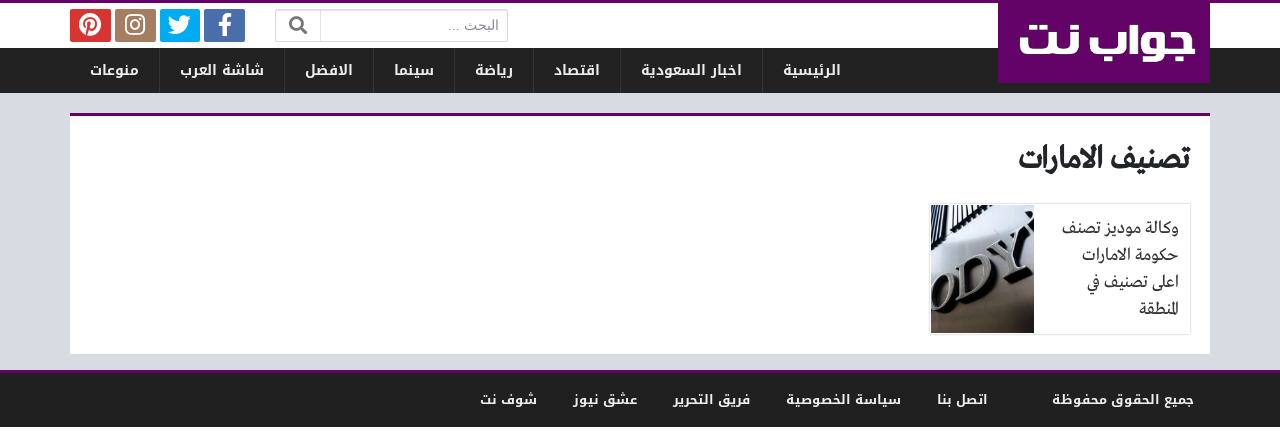

--- FILE ---
content_type: text/html; charset=UTF-8
request_url: https://www.jwabnet.net/read/tag/%D8%AA%D8%B5%D9%86%D9%8A%D9%81-%D8%A7%D9%84%D8%A7%D9%85%D8%A7%D8%B1%D8%A7%D8%AA/
body_size: 7780
content:
<!DOCTYPE html>
<html dir="rtl" lang="ar" class="no-js">
<head>
	<meta charset="UTF-8">
	<meta name="viewport" content="width=device-width, initial-scale=1, shrink-to-fit=no">
    <meta http-equiv="x-ua-compatible" content="ie=edge">
	<link rel="profile" href="https://gmpg.org/xfn/11">
	<link rel="pingback" href="https://www.jwabnet.net/xmlrpc.php">
	<script type="26696228b47fb42001c74b40-text/javascript">(function(html){html.className = html.className.replace(/\bno-js\b/,'js')})(document.documentElement);</script>
<meta name='robots' content='index, follow, max-image-preview:large, max-snippet:-1, max-video-preview:-1' />

	<!-- This site is optimized with the Yoast SEO plugin v23.4 - https://yoast.com/wordpress/plugins/seo/ -->
	<title>تصنيف الامارات Archives - جواب نت</title>
	<link rel="canonical" href="https://www.jwabnet.net/read/tag/تصنيف-الامارات/" />
	<meta property="og:locale" content="ar_AR" />
	<meta property="og:type" content="article" />
	<meta property="og:title" content="تصنيف الامارات Archives - جواب نت" />
	<meta property="og:url" content="https://www.jwabnet.net/read/tag/تصنيف-الامارات/" />
	<meta property="og:site_name" content="جواب نت" />
	<meta name="twitter:card" content="summary_large_image" />
	<script type="application/ld+json" class="yoast-schema-graph">{"@context":"https://schema.org","@graph":[{"@type":"CollectionPage","@id":"https://www.jwabnet.net/read/tag/%d8%aa%d8%b5%d9%86%d9%8a%d9%81-%d8%a7%d9%84%d8%a7%d9%85%d8%a7%d8%b1%d8%a7%d8%aa/","url":"https://www.jwabnet.net/read/tag/%d8%aa%d8%b5%d9%86%d9%8a%d9%81-%d8%a7%d9%84%d8%a7%d9%85%d8%a7%d8%b1%d8%a7%d8%aa/","name":"تصنيف الامارات Archives - جواب نت","isPartOf":{"@id":"https://www.jwabnet.net/#website"},"primaryImageOfPage":{"@id":"https://www.jwabnet.net/read/tag/%d8%aa%d8%b5%d9%86%d9%8a%d9%81-%d8%a7%d9%84%d8%a7%d9%85%d8%a7%d8%b1%d8%a7%d8%aa/#primaryimage"},"image":{"@id":"https://www.jwabnet.net/read/tag/%d8%aa%d8%b5%d9%86%d9%8a%d9%81-%d8%a7%d9%84%d8%a7%d9%85%d8%a7%d8%b1%d8%a7%d8%aa/#primaryimage"},"thumbnailUrl":"https://www.jwabnet.net/wp-content/uploads/2020/12/images-2020-12-09T185121.558.jpeg","breadcrumb":{"@id":"https://www.jwabnet.net/read/tag/%d8%aa%d8%b5%d9%86%d9%8a%d9%81-%d8%a7%d9%84%d8%a7%d9%85%d8%a7%d8%b1%d8%a7%d8%aa/#breadcrumb"},"inLanguage":"ar"},{"@type":"ImageObject","inLanguage":"ar","@id":"https://www.jwabnet.net/read/tag/%d8%aa%d8%b5%d9%86%d9%8a%d9%81-%d8%a7%d9%84%d8%a7%d9%85%d8%a7%d8%b1%d8%a7%d8%aa/#primaryimage","url":"https://www.jwabnet.net/wp-content/uploads/2020/12/images-2020-12-09T185121.558.jpeg","contentUrl":"https://www.jwabnet.net/wp-content/uploads/2020/12/images-2020-12-09T185121.558.jpeg","width":702,"height":437},{"@type":"BreadcrumbList","@id":"https://www.jwabnet.net/read/tag/%d8%aa%d8%b5%d9%86%d9%8a%d9%81-%d8%a7%d9%84%d8%a7%d9%85%d8%a7%d8%b1%d8%a7%d8%aa/#breadcrumb","itemListElement":[{"@type":"ListItem","position":1,"name":"Home","item":"https://www.jwabnet.net/"},{"@type":"ListItem","position":2,"name":"تصنيف الامارات"}]},{"@type":"WebSite","@id":"https://www.jwabnet.net/#website","url":"https://www.jwabnet.net/","name":"جواب نت","description":"عالم من نوع آخر !","potentialAction":[{"@type":"SearchAction","target":{"@type":"EntryPoint","urlTemplate":"https://www.jwabnet.net/?s={search_term_string}"},"query-input":{"@type":"PropertyValueSpecification","valueRequired":true,"valueName":"search_term_string"}}],"inLanguage":"ar"}]}</script>
	<!-- / Yoast SEO plugin. -->


<link rel='dns-prefetch' href='//cdnjs.cloudflare.com' />
<link rel="alternate" type="application/rss+xml" title="جواب نت &laquo; الخلاصة" href="https://www.jwabnet.net/feed/" />
<link rel="alternate" type="application/rss+xml" title="جواب نت &laquo; خلاصة التعليقات" href="https://www.jwabnet.net/comments/feed/" />
<link rel="alternate" type="application/rss+xml" title="جواب نت &laquo; تصنيف الامارات خلاصة الوسوم" href="https://www.jwabnet.net/read/tag/%d8%aa%d8%b5%d9%86%d9%8a%d9%81-%d8%a7%d9%84%d8%a7%d9%85%d8%a7%d8%b1%d8%a7%d8%aa/feed/" />
<script type="26696228b47fb42001c74b40-text/javascript">
/* <![CDATA[ */
window._wpemojiSettings = {"baseUrl":"https:\/\/s.w.org\/images\/core\/emoji\/15.0.3\/72x72\/","ext":".png","svgUrl":"https:\/\/s.w.org\/images\/core\/emoji\/15.0.3\/svg\/","svgExt":".svg","source":{"concatemoji":"https:\/\/www.jwabnet.net\/wp-includes\/js\/wp-emoji-release.min.js?ver=6.6.4"}};
/*! This file is auto-generated */
!function(i,n){var o,s,e;function c(e){try{var t={supportTests:e,timestamp:(new Date).valueOf()};sessionStorage.setItem(o,JSON.stringify(t))}catch(e){}}function p(e,t,n){e.clearRect(0,0,e.canvas.width,e.canvas.height),e.fillText(t,0,0);var t=new Uint32Array(e.getImageData(0,0,e.canvas.width,e.canvas.height).data),r=(e.clearRect(0,0,e.canvas.width,e.canvas.height),e.fillText(n,0,0),new Uint32Array(e.getImageData(0,0,e.canvas.width,e.canvas.height).data));return t.every(function(e,t){return e===r[t]})}function u(e,t,n){switch(t){case"flag":return n(e,"\ud83c\udff3\ufe0f\u200d\u26a7\ufe0f","\ud83c\udff3\ufe0f\u200b\u26a7\ufe0f")?!1:!n(e,"\ud83c\uddfa\ud83c\uddf3","\ud83c\uddfa\u200b\ud83c\uddf3")&&!n(e,"\ud83c\udff4\udb40\udc67\udb40\udc62\udb40\udc65\udb40\udc6e\udb40\udc67\udb40\udc7f","\ud83c\udff4\u200b\udb40\udc67\u200b\udb40\udc62\u200b\udb40\udc65\u200b\udb40\udc6e\u200b\udb40\udc67\u200b\udb40\udc7f");case"emoji":return!n(e,"\ud83d\udc26\u200d\u2b1b","\ud83d\udc26\u200b\u2b1b")}return!1}function f(e,t,n){var r="undefined"!=typeof WorkerGlobalScope&&self instanceof WorkerGlobalScope?new OffscreenCanvas(300,150):i.createElement("canvas"),a=r.getContext("2d",{willReadFrequently:!0}),o=(a.textBaseline="top",a.font="600 32px Arial",{});return e.forEach(function(e){o[e]=t(a,e,n)}),o}function t(e){var t=i.createElement("script");t.src=e,t.defer=!0,i.head.appendChild(t)}"undefined"!=typeof Promise&&(o="wpEmojiSettingsSupports",s=["flag","emoji"],n.supports={everything:!0,everythingExceptFlag:!0},e=new Promise(function(e){i.addEventListener("DOMContentLoaded",e,{once:!0})}),new Promise(function(t){var n=function(){try{var e=JSON.parse(sessionStorage.getItem(o));if("object"==typeof e&&"number"==typeof e.timestamp&&(new Date).valueOf()<e.timestamp+604800&&"object"==typeof e.supportTests)return e.supportTests}catch(e){}return null}();if(!n){if("undefined"!=typeof Worker&&"undefined"!=typeof OffscreenCanvas&&"undefined"!=typeof URL&&URL.createObjectURL&&"undefined"!=typeof Blob)try{var e="postMessage("+f.toString()+"("+[JSON.stringify(s),u.toString(),p.toString()].join(",")+"));",r=new Blob([e],{type:"text/javascript"}),a=new Worker(URL.createObjectURL(r),{name:"wpTestEmojiSupports"});return void(a.onmessage=function(e){c(n=e.data),a.terminate(),t(n)})}catch(e){}c(n=f(s,u,p))}t(n)}).then(function(e){for(var t in e)n.supports[t]=e[t],n.supports.everything=n.supports.everything&&n.supports[t],"flag"!==t&&(n.supports.everythingExceptFlag=n.supports.everythingExceptFlag&&n.supports[t]);n.supports.everythingExceptFlag=n.supports.everythingExceptFlag&&!n.supports.flag,n.DOMReady=!1,n.readyCallback=function(){n.DOMReady=!0}}).then(function(){return e}).then(function(){var e;n.supports.everything||(n.readyCallback(),(e=n.source||{}).concatemoji?t(e.concatemoji):e.wpemoji&&e.twemoji&&(t(e.twemoji),t(e.wpemoji)))}))}((window,document),window._wpemojiSettings);
/* ]]> */
</script>
<style id='wp-emoji-styles-inline-css' type='text/css'>

	img.wp-smiley, img.emoji {
		display: inline !important;
		border: none !important;
		box-shadow: none !important;
		height: 1em !important;
		width: 1em !important;
		margin: 0 0.07em !important;
		vertical-align: -0.1em !important;
		background: none !important;
		padding: 0 !important;
	}
</style>
<link rel='stylesheet' id='wp-block-library-rtl-css' href='https://www.jwabnet.net/wp-includes/css/dist/block-library/style-rtl.min.css?ver=6.6.4' type='text/css' media='all' />
<style id='classic-theme-styles-inline-css' type='text/css'>
/*! This file is auto-generated */
.wp-block-button__link{color:#fff;background-color:#32373c;border-radius:9999px;box-shadow:none;text-decoration:none;padding:calc(.667em + 2px) calc(1.333em + 2px);font-size:1.125em}.wp-block-file__button{background:#32373c;color:#fff;text-decoration:none}
</style>
<style id='global-styles-inline-css' type='text/css'>
:root{--wp--preset--aspect-ratio--square: 1;--wp--preset--aspect-ratio--4-3: 4/3;--wp--preset--aspect-ratio--3-4: 3/4;--wp--preset--aspect-ratio--3-2: 3/2;--wp--preset--aspect-ratio--2-3: 2/3;--wp--preset--aspect-ratio--16-9: 16/9;--wp--preset--aspect-ratio--9-16: 9/16;--wp--preset--color--black: #000000;--wp--preset--color--cyan-bluish-gray: #abb8c3;--wp--preset--color--white: #ffffff;--wp--preset--color--pale-pink: #f78da7;--wp--preset--color--vivid-red: #cf2e2e;--wp--preset--color--luminous-vivid-orange: #ff6900;--wp--preset--color--luminous-vivid-amber: #fcb900;--wp--preset--color--light-green-cyan: #7bdcb5;--wp--preset--color--vivid-green-cyan: #00d084;--wp--preset--color--pale-cyan-blue: #8ed1fc;--wp--preset--color--vivid-cyan-blue: #0693e3;--wp--preset--color--vivid-purple: #9b51e0;--wp--preset--gradient--vivid-cyan-blue-to-vivid-purple: linear-gradient(135deg,rgba(6,147,227,1) 0%,rgb(155,81,224) 100%);--wp--preset--gradient--light-green-cyan-to-vivid-green-cyan: linear-gradient(135deg,rgb(122,220,180) 0%,rgb(0,208,130) 100%);--wp--preset--gradient--luminous-vivid-amber-to-luminous-vivid-orange: linear-gradient(135deg,rgba(252,185,0,1) 0%,rgba(255,105,0,1) 100%);--wp--preset--gradient--luminous-vivid-orange-to-vivid-red: linear-gradient(135deg,rgba(255,105,0,1) 0%,rgb(207,46,46) 100%);--wp--preset--gradient--very-light-gray-to-cyan-bluish-gray: linear-gradient(135deg,rgb(238,238,238) 0%,rgb(169,184,195) 100%);--wp--preset--gradient--cool-to-warm-spectrum: linear-gradient(135deg,rgb(74,234,220) 0%,rgb(151,120,209) 20%,rgb(207,42,186) 40%,rgb(238,44,130) 60%,rgb(251,105,98) 80%,rgb(254,248,76) 100%);--wp--preset--gradient--blush-light-purple: linear-gradient(135deg,rgb(255,206,236) 0%,rgb(152,150,240) 100%);--wp--preset--gradient--blush-bordeaux: linear-gradient(135deg,rgb(254,205,165) 0%,rgb(254,45,45) 50%,rgb(107,0,62) 100%);--wp--preset--gradient--luminous-dusk: linear-gradient(135deg,rgb(255,203,112) 0%,rgb(199,81,192) 50%,rgb(65,88,208) 100%);--wp--preset--gradient--pale-ocean: linear-gradient(135deg,rgb(255,245,203) 0%,rgb(182,227,212) 50%,rgb(51,167,181) 100%);--wp--preset--gradient--electric-grass: linear-gradient(135deg,rgb(202,248,128) 0%,rgb(113,206,126) 100%);--wp--preset--gradient--midnight: linear-gradient(135deg,rgb(2,3,129) 0%,rgb(40,116,252) 100%);--wp--preset--font-size--small: 13px;--wp--preset--font-size--medium: 20px;--wp--preset--font-size--large: 36px;--wp--preset--font-size--x-large: 42px;--wp--preset--spacing--20: 0.44rem;--wp--preset--spacing--30: 0.67rem;--wp--preset--spacing--40: 1rem;--wp--preset--spacing--50: 1.5rem;--wp--preset--spacing--60: 2.25rem;--wp--preset--spacing--70: 3.38rem;--wp--preset--spacing--80: 5.06rem;--wp--preset--shadow--natural: 6px 6px 9px rgba(0, 0, 0, 0.2);--wp--preset--shadow--deep: 12px 12px 50px rgba(0, 0, 0, 0.4);--wp--preset--shadow--sharp: 6px 6px 0px rgba(0, 0, 0, 0.2);--wp--preset--shadow--outlined: 6px 6px 0px -3px rgba(255, 255, 255, 1), 6px 6px rgba(0, 0, 0, 1);--wp--preset--shadow--crisp: 6px 6px 0px rgba(0, 0, 0, 1);}:where(.is-layout-flex){gap: 0.5em;}:where(.is-layout-grid){gap: 0.5em;}body .is-layout-flex{display: flex;}.is-layout-flex{flex-wrap: wrap;align-items: center;}.is-layout-flex > :is(*, div){margin: 0;}body .is-layout-grid{display: grid;}.is-layout-grid > :is(*, div){margin: 0;}:where(.wp-block-columns.is-layout-flex){gap: 2em;}:where(.wp-block-columns.is-layout-grid){gap: 2em;}:where(.wp-block-post-template.is-layout-flex){gap: 1.25em;}:where(.wp-block-post-template.is-layout-grid){gap: 1.25em;}.has-black-color{color: var(--wp--preset--color--black) !important;}.has-cyan-bluish-gray-color{color: var(--wp--preset--color--cyan-bluish-gray) !important;}.has-white-color{color: var(--wp--preset--color--white) !important;}.has-pale-pink-color{color: var(--wp--preset--color--pale-pink) !important;}.has-vivid-red-color{color: var(--wp--preset--color--vivid-red) !important;}.has-luminous-vivid-orange-color{color: var(--wp--preset--color--luminous-vivid-orange) !important;}.has-luminous-vivid-amber-color{color: var(--wp--preset--color--luminous-vivid-amber) !important;}.has-light-green-cyan-color{color: var(--wp--preset--color--light-green-cyan) !important;}.has-vivid-green-cyan-color{color: var(--wp--preset--color--vivid-green-cyan) !important;}.has-pale-cyan-blue-color{color: var(--wp--preset--color--pale-cyan-blue) !important;}.has-vivid-cyan-blue-color{color: var(--wp--preset--color--vivid-cyan-blue) !important;}.has-vivid-purple-color{color: var(--wp--preset--color--vivid-purple) !important;}.has-black-background-color{background-color: var(--wp--preset--color--black) !important;}.has-cyan-bluish-gray-background-color{background-color: var(--wp--preset--color--cyan-bluish-gray) !important;}.has-white-background-color{background-color: var(--wp--preset--color--white) !important;}.has-pale-pink-background-color{background-color: var(--wp--preset--color--pale-pink) !important;}.has-vivid-red-background-color{background-color: var(--wp--preset--color--vivid-red) !important;}.has-luminous-vivid-orange-background-color{background-color: var(--wp--preset--color--luminous-vivid-orange) !important;}.has-luminous-vivid-amber-background-color{background-color: var(--wp--preset--color--luminous-vivid-amber) !important;}.has-light-green-cyan-background-color{background-color: var(--wp--preset--color--light-green-cyan) !important;}.has-vivid-green-cyan-background-color{background-color: var(--wp--preset--color--vivid-green-cyan) !important;}.has-pale-cyan-blue-background-color{background-color: var(--wp--preset--color--pale-cyan-blue) !important;}.has-vivid-cyan-blue-background-color{background-color: var(--wp--preset--color--vivid-cyan-blue) !important;}.has-vivid-purple-background-color{background-color: var(--wp--preset--color--vivid-purple) !important;}.has-black-border-color{border-color: var(--wp--preset--color--black) !important;}.has-cyan-bluish-gray-border-color{border-color: var(--wp--preset--color--cyan-bluish-gray) !important;}.has-white-border-color{border-color: var(--wp--preset--color--white) !important;}.has-pale-pink-border-color{border-color: var(--wp--preset--color--pale-pink) !important;}.has-vivid-red-border-color{border-color: var(--wp--preset--color--vivid-red) !important;}.has-luminous-vivid-orange-border-color{border-color: var(--wp--preset--color--luminous-vivid-orange) !important;}.has-luminous-vivid-amber-border-color{border-color: var(--wp--preset--color--luminous-vivid-amber) !important;}.has-light-green-cyan-border-color{border-color: var(--wp--preset--color--light-green-cyan) !important;}.has-vivid-green-cyan-border-color{border-color: var(--wp--preset--color--vivid-green-cyan) !important;}.has-pale-cyan-blue-border-color{border-color: var(--wp--preset--color--pale-cyan-blue) !important;}.has-vivid-cyan-blue-border-color{border-color: var(--wp--preset--color--vivid-cyan-blue) !important;}.has-vivid-purple-border-color{border-color: var(--wp--preset--color--vivid-purple) !important;}.has-vivid-cyan-blue-to-vivid-purple-gradient-background{background: var(--wp--preset--gradient--vivid-cyan-blue-to-vivid-purple) !important;}.has-light-green-cyan-to-vivid-green-cyan-gradient-background{background: var(--wp--preset--gradient--light-green-cyan-to-vivid-green-cyan) !important;}.has-luminous-vivid-amber-to-luminous-vivid-orange-gradient-background{background: var(--wp--preset--gradient--luminous-vivid-amber-to-luminous-vivid-orange) !important;}.has-luminous-vivid-orange-to-vivid-red-gradient-background{background: var(--wp--preset--gradient--luminous-vivid-orange-to-vivid-red) !important;}.has-very-light-gray-to-cyan-bluish-gray-gradient-background{background: var(--wp--preset--gradient--very-light-gray-to-cyan-bluish-gray) !important;}.has-cool-to-warm-spectrum-gradient-background{background: var(--wp--preset--gradient--cool-to-warm-spectrum) !important;}.has-blush-light-purple-gradient-background{background: var(--wp--preset--gradient--blush-light-purple) !important;}.has-blush-bordeaux-gradient-background{background: var(--wp--preset--gradient--blush-bordeaux) !important;}.has-luminous-dusk-gradient-background{background: var(--wp--preset--gradient--luminous-dusk) !important;}.has-pale-ocean-gradient-background{background: var(--wp--preset--gradient--pale-ocean) !important;}.has-electric-grass-gradient-background{background: var(--wp--preset--gradient--electric-grass) !important;}.has-midnight-gradient-background{background: var(--wp--preset--gradient--midnight) !important;}.has-small-font-size{font-size: var(--wp--preset--font-size--small) !important;}.has-medium-font-size{font-size: var(--wp--preset--font-size--medium) !important;}.has-large-font-size{font-size: var(--wp--preset--font-size--large) !important;}.has-x-large-font-size{font-size: var(--wp--preset--font-size--x-large) !important;}
:where(.wp-block-post-template.is-layout-flex){gap: 1.25em;}:where(.wp-block-post-template.is-layout-grid){gap: 1.25em;}
:where(.wp-block-columns.is-layout-flex){gap: 2em;}:where(.wp-block-columns.is-layout-grid){gap: 2em;}
:root :where(.wp-block-pullquote){font-size: 1.5em;line-height: 1.6;}
</style>
<link rel='stylesheet' id='fontawesome-css' href='https://cdnjs.cloudflare.com/ajax/libs/font-awesome/5.13.0/css/all.min.css' type='text/css' media='all' />
<link rel='stylesheet' id='bootstrap-css' href='https://www.jwabnet.net/wp-content/themes/newsplus/assets/css/bootstrap.min.css?ver=46.00' type='text/css' media='all' />
<link rel='stylesheet' id='fonts-css' href='https://www.jwabnet.net/wp-content/themes/newsplus/assets/fonts/fonts.css?ver=46.00' type='text/css' media='all' />
<link rel='stylesheet' id='newsplus-css' href='https://www.jwabnet.net/wp-content/themes/newsplus/style.css?ver=46.00' type='text/css' media='all' />
<script type="26696228b47fb42001c74b40-text/javascript" src="https://www.jwabnet.net/wp-includes/js/jquery/jquery.min.js?ver=3.7.1" id="jquery-core-js"></script>
<script type="26696228b47fb42001c74b40-text/javascript" src="https://www.jwabnet.net/wp-includes/js/jquery/jquery-migrate.min.js?ver=3.4.1" id="jquery-migrate-js"></script>
<link rel="https://api.w.org/" href="https://www.jwabnet.net/wp-json/" /><link rel="alternate" title="JSON" type="application/json" href="https://www.jwabnet.net/wp-json/wp/v2/tags/406" /><link rel="EditURI" type="application/rsd+xml" title="RSD" href="https://www.jwabnet.net/xmlrpc.php?rsd" />
<meta name="generator" content="WordPress 6.6.4" />
<style>
:root {
	--bg-color: #d8dbe1;
	--main-color: #630267;
	--link-color: #333333;
	--link-hover-color: #630267;
}
/******************** fonts ********************/
@media (min-width: 0px) {
	body, .body-font { font-weight: normal; font-size: 14px; font-family: Tahoma; }
	.navigation-font { font-weight: bold; font-size: 14px; font-family: Droid Arabic Kufi; }
	.widget-header, .widget-header h2, .widget-header h3, .widget-header-font { font-weight: bold; font-size: 18px; font-family: Droid Arabic Kufi; }
	.page-title, .page-title-font { font-weight: bold; font-size: 32px; font-family: Greta Arabic Regular; }
	.title, .title-font { font-weight: normal; font-size: 18px; font-family: Greta Arabic Regular; }
	.post-content, .post-content-font { font-weight: normal; font-size: 18px; font-family: Greta Arabic Regular; }
}
	</style>
<style>
</style>
<script async src="https://pagead2.googlesyndication.com/pagead/js/adsbygoogle.js?client=ca-pub-4619243696736554" crossorigin="anonymous" type="26696228b47fb42001c74b40-text/javascript"></script>
</head>
<body class="rtl archive tag tag-406 archive-style-style1 desktop comments-avatars">
    	<a class="sr-only" href="#content">التخطي إلى المحتوى</a>
    <div id="site" class="site">
				<header id="site-header" class="site-header">
	<div class="d-none d-lg-block site-header-inner-1">
		<div class="container px-0">
			<div class="d-flex flex-wrap align-items-center justify-content-end site-header-inner-1-inner">
												<div class="header-ads">
									</div>
				<div class="header-search">
					<div class="search-form"><form method="get" class="search-inner" action="https://www.jwabnet.net/">
    <label class="sr-only">البحث:</label>
	<input class="form-control search-field" placeholder="البحث ..." type="search" value="" name="s" />
    <button type="submit" class="search-submit"><i class="fa fa-search"></i></button>
	</form></div>				</div>
				<div class="header-social-links">
					<div class="circleIn social-links style1"><ul class="d-flex flex-wrap justify-content-center"><li class="sb-facebook"><a target="_blank" href="#" title="Facebook"><i class="fab fa-fw fa-facebook-f"></i><span>Facebook</span></a></li><li class="sb-twitter"><a target="_blank" href="#" title="Twitter"><i class="fab fa-fw fa-twitter"></i><span>Twitter</span></a></li><li class="sb-instagram"><a target="_blank" href="#" title="Instagram"><i class="fab fa-fw fa-instagram"></i><span>Instagram</span></a></li><li class="sb-pinterest"><a target="_blank" href="#" title="Pinterest"><i class="fab fa-fw fa-pinterest"></i><span>Pinterest</span></a></li></ul></div>				</div>
							</div>
		</div>
	</div>
	<div class="light-color site-header-inner-2">
		<div class="container px-0">
			<div class="d-flex site-header-inner-2-inner">
				<div id="header-mobile-button" class="d-flex d-lg-none header-mobile-button">
					<a class="d-flex align-items-center justify-content-around" href="#"><i class="fa fa-fw fa-bars"></i></a>
				</div>
				<div class="d-flex flex-grow justify-content-center header-logo">
					<div class="d-flex header-logo-inner">
						<a class="d-flex align-items-center justify-content-around" title="جواب نت" href="https://www.jwabnet.net/"><img src="https://www.jwabnet.net/wp-content/uploads/2019/05/jwab.png" alt="جواب نت" width="603" height="171" /></a>
					</div>
				</div>
				<div class="d-none d-lg-flex flex-grow justify-content-end header-main-navigation-outer">
					<nav id="main-navigation" class="d-flex main-navigation navigation-font"><ul id="menu-up" class="d-flex flex-wrap menu"><li id="main-menu-item-40" class="menu-item menu-item-type-custom menu-item-object-custom menu-item-home menu-item-40 d-flex menu-item-object_id-40"><a title="جواب نت" href="https://www.jwabnet.net/" class="d-flex flex-grow justify-content-center align-items-center text-center">الرئيسية</a><div class="sub-menu-outer dark-color"><div class="container sub-menu-inner"></div></div></li>
<li id="main-menu-item-35" class="menu-item menu-item-type-taxonomy menu-item-object-category menu-item-35 d-flex menu-item-object_id-19"><a href="https://www.jwabnet.net/read/category/saudi/" class="d-flex flex-grow justify-content-center align-items-center text-center">اخبار السعودية</a><div class="sub-menu-outer dark-color"><div class="container sub-menu-inner"></div></div></li>
<li id="main-menu-item-36" class="menu-item menu-item-type-taxonomy menu-item-object-category menu-item-36 d-flex menu-item-object_id-20"><a href="https://www.jwabnet.net/read/category/business/" class="d-flex flex-grow justify-content-center align-items-center text-center">اقتصاد</a><div class="sub-menu-outer dark-color"><div class="container sub-menu-inner"></div></div></li>
<li id="main-menu-item-38" class="menu-item menu-item-type-taxonomy menu-item-object-category menu-item-38 d-flex menu-item-object_id-21"><a href="https://www.jwabnet.net/read/category/sports/" class="d-flex flex-grow justify-content-center align-items-center text-center">رياضة</a><div class="sub-menu-outer dark-color"><div class="container sub-menu-inner"></div></div></li>
<li id="main-menu-item-69" class="menu-item menu-item-type-taxonomy menu-item-object-category menu-item-69 d-flex menu-item-object_id-45"><a href="https://www.jwabnet.net/read/category/cinema/" class="d-flex flex-grow justify-content-center align-items-center text-center">سينما</a><div class="sub-menu-outer dark-color"><div class="container sub-menu-inner"></div></div></li>
<li id="main-menu-item-37" class="menu-item menu-item-type-taxonomy menu-item-object-category menu-item-37 d-flex menu-item-object_id-2"><a href="https://www.jwabnet.net/read/category/best/" class="d-flex flex-grow justify-content-center align-items-center text-center">الافضل</a><div class="sub-menu-outer dark-color"><div class="container sub-menu-inner"></div></div></li>
<li id="main-menu-item-1481" class="menu-item menu-item-type-custom menu-item-object-custom menu-item-1481 d-flex menu-item-object_id-1481"><a href="https://s.jwabnet.net/" class="d-flex flex-grow justify-content-center align-items-center text-center">شاشة العرب</a><div class="sub-menu-outer dark-color"><div class="container sub-menu-inner"></div></div></li>
<li id="main-menu-item-39" class="menu-item menu-item-type-taxonomy menu-item-object-category menu-item-39 d-flex menu-item-object_id-1"><a href="https://www.jwabnet.net/read/category/mix/" class="d-flex flex-grow justify-content-center align-items-center text-center">منوعات</a><div class="sub-menu-outer dark-color"><div class="container sub-menu-inner"></div></div></li>
</ul></nav>				</div>
				<div id="header-search-button" class="d-flex d-lg-none header-search-button">
					<a class="d-flex align-items-center justify-content-around" href="#"><i class="fa fa-fw fa-search"></i></a>
					<div class="col-sm-1 header-search-form"><div class="search-form"><form method="get" class="search-inner" action="https://www.jwabnet.net/">
    <label class="sr-only">البحث:</label>
	<input class="form-control search-field" placeholder="البحث ..." type="search" value="" name="s" />
    <button type="submit" class="search-submit"><i class="fa fa-search"></i></button>
	</form></div></div>
				</div>
			</div>
		</div>
	</div>
	<div class="light-color mobile-menu">
		<div class="container px-0">
			<div class="py-2 mobile-menu-inner">
								<div class="py-3 mobile-social-links">
					<div class="circleIn social-links style1"><ul class="d-flex flex-wrap justify-content-center"><li class="sb-facebook"><a target="_blank" href="#" title="Facebook"><i class="fab fa-fw fa-facebook-f"></i><span>Facebook</span></a></li><li class="sb-twitter"><a target="_blank" href="#" title="Twitter"><i class="fab fa-fw fa-twitter"></i><span>Twitter</span></a></li><li class="sb-instagram"><a target="_blank" href="#" title="Instagram"><i class="fab fa-fw fa-instagram"></i><span>Instagram</span></a></li><li class="sb-pinterest"><a target="_blank" href="#" title="Pinterest"><i class="fab fa-fw fa-pinterest"></i><span>Pinterest</span></a></li></ul></div>				</div>
				<div class="py-3 mobile-main-navigation-outer">
					<nav id="mobile-main-navigation" class="mobile-navigation navigation-font"><ul id="menu-up-1" class="clearfix menu"><li id="mobile-menu-item-40" class="menu-item menu-item-type-custom menu-item-object-custom menu-item-home menu-item-40  menu-item-object_id-40"><a title="جواب نت" href="https://www.jwabnet.net/">الرئيسية</a></li>
<li id="mobile-menu-item-35" class="menu-item menu-item-type-taxonomy menu-item-object-category menu-item-35  menu-item-object_id-19"><a href="https://www.jwabnet.net/read/category/saudi/">اخبار السعودية</a></li>
<li id="mobile-menu-item-36" class="menu-item menu-item-type-taxonomy menu-item-object-category menu-item-36  menu-item-object_id-20"><a href="https://www.jwabnet.net/read/category/business/">اقتصاد</a></li>
<li id="mobile-menu-item-38" class="menu-item menu-item-type-taxonomy menu-item-object-category menu-item-38  menu-item-object_id-21"><a href="https://www.jwabnet.net/read/category/sports/">رياضة</a></li>
<li id="mobile-menu-item-69" class="menu-item menu-item-type-taxonomy menu-item-object-category menu-item-69  menu-item-object_id-45"><a href="https://www.jwabnet.net/read/category/cinema/">سينما</a></li>
<li id="mobile-menu-item-37" class="menu-item menu-item-type-taxonomy menu-item-object-category menu-item-37  menu-item-object_id-2"><a href="https://www.jwabnet.net/read/category/best/">الافضل</a></li>
<li id="mobile-menu-item-1481" class="menu-item menu-item-type-custom menu-item-object-custom menu-item-1481  menu-item-object_id-1481"><a href="https://s.jwabnet.net/">شاشة العرب</a></li>
<li id="mobile-menu-item-39" class="menu-item menu-item-type-taxonomy menu-item-object-category menu-item-39  menu-item-object_id-1"><a href="https://www.jwabnet.net/read/category/mix/">منوعات</a></li>
</ul></nav>				</div>
											</div>
		</div>
	</div>
</header>
		<main id="site-main" class="site-main container px-0">
												<div id="wrapper-outer" class="wrapper-outer">
								<div id="wrapper" class="wrapper d-lg-flex row-min justify-content-center">
															<div id="content" class="content">
													<section class="site-section section-archive" role="main">
	<header class="page-header">
		<div class="page-header-inner">
						<h1 class="page-title">تصنيف الامارات</h1>
					</div>
	</header>
		<div class="content-inner">
		<div class="archive-inner">
			<div class="posts-outer">
				<div class="posts style1" data-next-page="https://www.jwabnet.net/read/tag/%D8%AA%D8%B5%D9%86%D9%8A%D9%81-%D8%A7%D9%84%D8%A7%D9%85%D8%A7%D8%B1%D8%A7%D8%AA/page/2/">
					<div class="posts-inner">
					<div class="d-flex flex-column post style1">
	<a class="d-flex flex-column flex-grow post-link" href="https://www.jwabnet.net/read/560/">
		<div class="thumb-wrap" style="background-image: url('https://www.jwabnet.net/wp-content/uploads/2020/12/images-2020-12-09T185121.558-360x200.jpeg');">
					</div>
		<span class="overlay"></span>
		<h3 class="title plain main-color-border">
			<div class="title-inner">
								وكالة موديز تصنف حكومة الامارات اعلى تصنيف في المنطقة							</div>
		</h3>
	</a>
	</div>					</div>
				</div>
			</div>
					</div>
	</div>
</section>																	</div><!-- #content -->
																			</div><!-- #wrapper -->
							</div><!-- #wrapper-outer -->
											</main><!-- #site-main -->
		<footer id="site-footer" class="site-footer light-color">
			<div class="site-footer-inner-2">
		<div class="container px-0 d-lg-flex flex-wrap align-items-center justify-content-between navigation-font  sm-font text-center">
			<div class="footer-navigation-outer">
				<nav id="footer-navigation" class="footer-navigation"><ul id="menu-footer" class="menu"><li id="footer-menu-item-1473" class="menu-item menu-item-type-post_type menu-item-object-page menu-item-1473 py-2 mx-3 menu-item-object_id-1467"><a href="https://www.jwabnet.net/contact/">اتصل بنا</a></li>
<li id="footer-menu-item-1474" class="menu-item menu-item-type-post_type menu-item-object-page menu-item-1474 py-2 mx-3 menu-item-object_id-1465"><a href="https://www.jwabnet.net/privacy/">سياسة الخصوصية</a></li>
<li id="footer-menu-item-1472" class="menu-item menu-item-type-post_type menu-item-object-page menu-item-1472 py-2 mx-3 menu-item-object_id-1469"><a href="https://www.jwabnet.net/team/">فريق التحرير</a></li>
<li id="footer-menu-item-1476" class="menu-item menu-item-type-custom menu-item-object-custom menu-item-1476 py-2 mx-3 menu-item-object_id-1476"><a href="https://esheeq.news/">عشق نيوز</a></li>
<li id="footer-menu-item-1479" class="menu-item menu-item-type-custom menu-item-object-custom menu-item-1479 py-2 mx-3 menu-item-object_id-1479"><a href="https://s.shoofnet.org/">شوف نت</a></li>
</ul></nav>			</div>
							<div class="py-2 mx-3 ml-lg-5 flex-first ws-copyrights"><p>جميع الحقوق محفوظة</p>
</div>
							<div class="py-2 flex-grow footer-ads"></div>
			<div class="py-2 mx-3 a4h-copyrights"></div>
		</div>
	</div>
</footer>
		    </div><!-- #site -->
    <script type="26696228b47fb42001c74b40-text/javascript" id="main-js-extra">
/* <![CDATA[ */
var a4h_js_vars = {"ajax_url":"https:\/\/www.jwabnet.net\/wp-admin\/admin-ajax.php","show_main_nav_posts":""};
var a4h_js_load_more_posts = {"startPage":"1","maxPages":"1","nextLink":"","loadMoreText":"\u0639\u0631\u0636 \u0627\u0644\u0645\u0632\u064a\u062f","loadingText":"\u062c\u0627\u0631\u064a \u0627\u0644\u062a\u062d\u0645\u064a\u0644...","noMoreText":"\u0644\u0627 \u064a\u0648\u062c\u062f \u0627\u0644\u0645\u0632\u064a\u062f"};
/* ]]> */
</script>
<script type="26696228b47fb42001c74b40-text/javascript" src="https://www.jwabnet.net/wp-content/themes/newsplus/assets/js/main.js?ver=46.00" id="main-js"></script>
    
<script src="/cdn-cgi/scripts/7d0fa10a/cloudflare-static/rocket-loader.min.js" data-cf-settings="26696228b47fb42001c74b40-|49" defer></script><script defer src="https://static.cloudflareinsights.com/beacon.min.js/vcd15cbe7772f49c399c6a5babf22c1241717689176015" integrity="sha512-ZpsOmlRQV6y907TI0dKBHq9Md29nnaEIPlkf84rnaERnq6zvWvPUqr2ft8M1aS28oN72PdrCzSjY4U6VaAw1EQ==" data-cf-beacon='{"version":"2024.11.0","token":"e572fafe31904799b99b5a85229dd388","r":1,"server_timing":{"name":{"cfCacheStatus":true,"cfEdge":true,"cfExtPri":true,"cfL4":true,"cfOrigin":true,"cfSpeedBrain":true},"location_startswith":null}}' crossorigin="anonymous"></script>
</body>
</html>

--- FILE ---
content_type: text/html; charset=utf-8
request_url: https://www.google.com/recaptcha/api2/aframe
body_size: 268
content:
<!DOCTYPE HTML><html><head><meta http-equiv="content-type" content="text/html; charset=UTF-8"></head><body><script nonce="fHuFBSNxYjkLtHMRLdA2rQ">/** Anti-fraud and anti-abuse applications only. See google.com/recaptcha */ try{var clients={'sodar':'https://pagead2.googlesyndication.com/pagead/sodar?'};window.addEventListener("message",function(a){try{if(a.source===window.parent){var b=JSON.parse(a.data);var c=clients[b['id']];if(c){var d=document.createElement('img');d.src=c+b['params']+'&rc='+(localStorage.getItem("rc::a")?sessionStorage.getItem("rc::b"):"");window.document.body.appendChild(d);sessionStorage.setItem("rc::e",parseInt(sessionStorage.getItem("rc::e")||0)+1);localStorage.setItem("rc::h",'1763582724231');}}}catch(b){}});window.parent.postMessage("_grecaptcha_ready", "*");}catch(b){}</script></body></html>